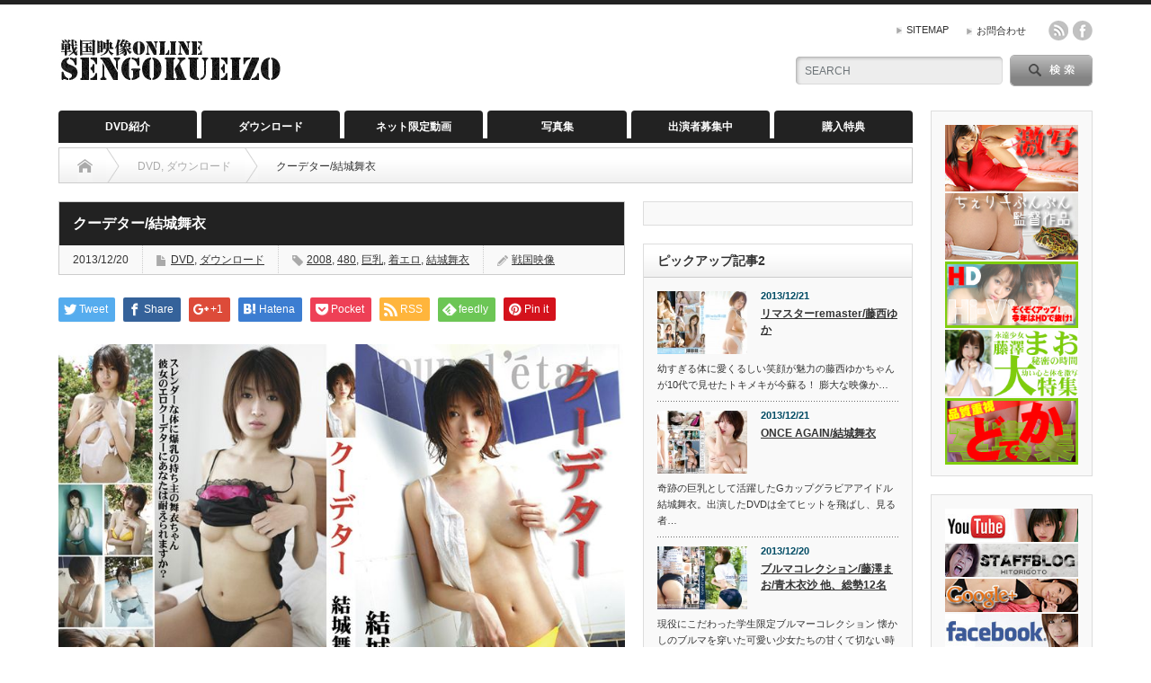

--- FILE ---
content_type: text/html; charset=UTF-8
request_url: https://sengokueizo.com/dvd/vdbr-0001.html
body_size: 15186
content:
<!DOCTYPE html PUBLIC "-//W3C//DTD XHTML 1.1//EN" "http://www.w3.org/TR/xhtml11/DTD/xhtml11.dtd">
<!--[if lt IE 9]><html xmlns="http://www.w3.org/1999/xhtml" class="ie"><![endif]-->
<!--[if (gt IE 9)|!(IE)]><!--><html xmlns="http://www.w3.org/1999/xhtml"><!--<![endif]-->
<head profile="http://gmpg.org/xfn/11">
<meta http-equiv="Content-Type" content="text/html; charset=UTF-8" />
<meta http-equiv="X-UA-Compatible" content="IE=edge,chrome=1" />
<meta name="viewport" content="width=device-width" />
<title>クーデター/結城舞衣 | 戦国映像</title>
<meta name="description" content="スレンダーな身体と反則的な美巨乳を持つ結城舞衣ちゃんのイメージ。南国の海でバストを揺らし弾ける姿や、ジメジメとした部屋でねっとり責められる姿などを収録。さまざまなシチュエーションから垣間見える彼女の新たな魅力をご覧あれ。" />

<link rel="alternate" type="application/rss+xml" title="戦国映像 RSS Feed" href="https://sengokueizo.com/feed" />
<link rel="alternate" type="application/atom+xml" title="戦国映像 Atom Feed" href="https://sengokueizo.com/feed/atom" /> 
<link rel="pingback" href="https://sengokueizo.com/xmlrpc.php" />

 
<meta name='robots' content='max-image-preview:large' />
	<style>img:is([sizes="auto" i], [sizes^="auto," i]) { contain-intrinsic-size: 3000px 1500px }</style>
	<link rel='dns-prefetch' href='//vjs.zencdn.net' />
<link rel="alternate" type="application/rss+xml" title="戦国映像 &raquo; クーデター/結城舞衣 のコメントのフィード" href="https://sengokueizo.com/dvd/vdbr-0001.html/feed" />
<script type="text/javascript">
/* <![CDATA[ */
window._wpemojiSettings = {"baseUrl":"https:\/\/s.w.org\/images\/core\/emoji\/16.0.1\/72x72\/","ext":".png","svgUrl":"https:\/\/s.w.org\/images\/core\/emoji\/16.0.1\/svg\/","svgExt":".svg","source":{"concatemoji":"https:\/\/sengokueizo.com\/wp-includes\/js\/wp-emoji-release.min.js?ver=6.8.3"}};
/*! This file is auto-generated */
!function(s,n){var o,i,e;function c(e){try{var t={supportTests:e,timestamp:(new Date).valueOf()};sessionStorage.setItem(o,JSON.stringify(t))}catch(e){}}function p(e,t,n){e.clearRect(0,0,e.canvas.width,e.canvas.height),e.fillText(t,0,0);var t=new Uint32Array(e.getImageData(0,0,e.canvas.width,e.canvas.height).data),a=(e.clearRect(0,0,e.canvas.width,e.canvas.height),e.fillText(n,0,0),new Uint32Array(e.getImageData(0,0,e.canvas.width,e.canvas.height).data));return t.every(function(e,t){return e===a[t]})}function u(e,t){e.clearRect(0,0,e.canvas.width,e.canvas.height),e.fillText(t,0,0);for(var n=e.getImageData(16,16,1,1),a=0;a<n.data.length;a++)if(0!==n.data[a])return!1;return!0}function f(e,t,n,a){switch(t){case"flag":return n(e,"\ud83c\udff3\ufe0f\u200d\u26a7\ufe0f","\ud83c\udff3\ufe0f\u200b\u26a7\ufe0f")?!1:!n(e,"\ud83c\udde8\ud83c\uddf6","\ud83c\udde8\u200b\ud83c\uddf6")&&!n(e,"\ud83c\udff4\udb40\udc67\udb40\udc62\udb40\udc65\udb40\udc6e\udb40\udc67\udb40\udc7f","\ud83c\udff4\u200b\udb40\udc67\u200b\udb40\udc62\u200b\udb40\udc65\u200b\udb40\udc6e\u200b\udb40\udc67\u200b\udb40\udc7f");case"emoji":return!a(e,"\ud83e\udedf")}return!1}function g(e,t,n,a){var r="undefined"!=typeof WorkerGlobalScope&&self instanceof WorkerGlobalScope?new OffscreenCanvas(300,150):s.createElement("canvas"),o=r.getContext("2d",{willReadFrequently:!0}),i=(o.textBaseline="top",o.font="600 32px Arial",{});return e.forEach(function(e){i[e]=t(o,e,n,a)}),i}function t(e){var t=s.createElement("script");t.src=e,t.defer=!0,s.head.appendChild(t)}"undefined"!=typeof Promise&&(o="wpEmojiSettingsSupports",i=["flag","emoji"],n.supports={everything:!0,everythingExceptFlag:!0},e=new Promise(function(e){s.addEventListener("DOMContentLoaded",e,{once:!0})}),new Promise(function(t){var n=function(){try{var e=JSON.parse(sessionStorage.getItem(o));if("object"==typeof e&&"number"==typeof e.timestamp&&(new Date).valueOf()<e.timestamp+604800&&"object"==typeof e.supportTests)return e.supportTests}catch(e){}return null}();if(!n){if("undefined"!=typeof Worker&&"undefined"!=typeof OffscreenCanvas&&"undefined"!=typeof URL&&URL.createObjectURL&&"undefined"!=typeof Blob)try{var e="postMessage("+g.toString()+"("+[JSON.stringify(i),f.toString(),p.toString(),u.toString()].join(",")+"));",a=new Blob([e],{type:"text/javascript"}),r=new Worker(URL.createObjectURL(a),{name:"wpTestEmojiSupports"});return void(r.onmessage=function(e){c(n=e.data),r.terminate(),t(n)})}catch(e){}c(n=g(i,f,p,u))}t(n)}).then(function(e){for(var t in e)n.supports[t]=e[t],n.supports.everything=n.supports.everything&&n.supports[t],"flag"!==t&&(n.supports.everythingExceptFlag=n.supports.everythingExceptFlag&&n.supports[t]);n.supports.everythingExceptFlag=n.supports.everythingExceptFlag&&!n.supports.flag,n.DOMReady=!1,n.readyCallback=function(){n.DOMReady=!0}}).then(function(){return e}).then(function(){var e;n.supports.everything||(n.readyCallback(),(e=n.source||{}).concatemoji?t(e.concatemoji):e.wpemoji&&e.twemoji&&(t(e.twemoji),t(e.wpemoji)))}))}((window,document),window._wpemojiSettings);
/* ]]> */
</script>
<style id='wp-emoji-styles-inline-css' type='text/css'>

	img.wp-smiley, img.emoji {
		display: inline !important;
		border: none !important;
		box-shadow: none !important;
		height: 1em !important;
		width: 1em !important;
		margin: 0 0.07em !important;
		vertical-align: -0.1em !important;
		background: none !important;
		padding: 0 !important;
	}
</style>
<link rel='stylesheet' id='wp-block-library-css' href='https://sengokueizo.com/wp-includes/css/dist/block-library/style.min.css?ver=6.8.3' type='text/css' media='all' />
<style id='classic-theme-styles-inline-css' type='text/css'>
/*! This file is auto-generated */
.wp-block-button__link{color:#fff;background-color:#32373c;border-radius:9999px;box-shadow:none;text-decoration:none;padding:calc(.667em + 2px) calc(1.333em + 2px);font-size:1.125em}.wp-block-file__button{background:#32373c;color:#fff;text-decoration:none}
</style>
<style id='global-styles-inline-css' type='text/css'>
:root{--wp--preset--aspect-ratio--square: 1;--wp--preset--aspect-ratio--4-3: 4/3;--wp--preset--aspect-ratio--3-4: 3/4;--wp--preset--aspect-ratio--3-2: 3/2;--wp--preset--aspect-ratio--2-3: 2/3;--wp--preset--aspect-ratio--16-9: 16/9;--wp--preset--aspect-ratio--9-16: 9/16;--wp--preset--color--black: #000000;--wp--preset--color--cyan-bluish-gray: #abb8c3;--wp--preset--color--white: #ffffff;--wp--preset--color--pale-pink: #f78da7;--wp--preset--color--vivid-red: #cf2e2e;--wp--preset--color--luminous-vivid-orange: #ff6900;--wp--preset--color--luminous-vivid-amber: #fcb900;--wp--preset--color--light-green-cyan: #7bdcb5;--wp--preset--color--vivid-green-cyan: #00d084;--wp--preset--color--pale-cyan-blue: #8ed1fc;--wp--preset--color--vivid-cyan-blue: #0693e3;--wp--preset--color--vivid-purple: #9b51e0;--wp--preset--gradient--vivid-cyan-blue-to-vivid-purple: linear-gradient(135deg,rgba(6,147,227,1) 0%,rgb(155,81,224) 100%);--wp--preset--gradient--light-green-cyan-to-vivid-green-cyan: linear-gradient(135deg,rgb(122,220,180) 0%,rgb(0,208,130) 100%);--wp--preset--gradient--luminous-vivid-amber-to-luminous-vivid-orange: linear-gradient(135deg,rgba(252,185,0,1) 0%,rgba(255,105,0,1) 100%);--wp--preset--gradient--luminous-vivid-orange-to-vivid-red: linear-gradient(135deg,rgba(255,105,0,1) 0%,rgb(207,46,46) 100%);--wp--preset--gradient--very-light-gray-to-cyan-bluish-gray: linear-gradient(135deg,rgb(238,238,238) 0%,rgb(169,184,195) 100%);--wp--preset--gradient--cool-to-warm-spectrum: linear-gradient(135deg,rgb(74,234,220) 0%,rgb(151,120,209) 20%,rgb(207,42,186) 40%,rgb(238,44,130) 60%,rgb(251,105,98) 80%,rgb(254,248,76) 100%);--wp--preset--gradient--blush-light-purple: linear-gradient(135deg,rgb(255,206,236) 0%,rgb(152,150,240) 100%);--wp--preset--gradient--blush-bordeaux: linear-gradient(135deg,rgb(254,205,165) 0%,rgb(254,45,45) 50%,rgb(107,0,62) 100%);--wp--preset--gradient--luminous-dusk: linear-gradient(135deg,rgb(255,203,112) 0%,rgb(199,81,192) 50%,rgb(65,88,208) 100%);--wp--preset--gradient--pale-ocean: linear-gradient(135deg,rgb(255,245,203) 0%,rgb(182,227,212) 50%,rgb(51,167,181) 100%);--wp--preset--gradient--electric-grass: linear-gradient(135deg,rgb(202,248,128) 0%,rgb(113,206,126) 100%);--wp--preset--gradient--midnight: linear-gradient(135deg,rgb(2,3,129) 0%,rgb(40,116,252) 100%);--wp--preset--font-size--small: 13px;--wp--preset--font-size--medium: 20px;--wp--preset--font-size--large: 36px;--wp--preset--font-size--x-large: 42px;--wp--preset--spacing--20: 0.44rem;--wp--preset--spacing--30: 0.67rem;--wp--preset--spacing--40: 1rem;--wp--preset--spacing--50: 1.5rem;--wp--preset--spacing--60: 2.25rem;--wp--preset--spacing--70: 3.38rem;--wp--preset--spacing--80: 5.06rem;--wp--preset--shadow--natural: 6px 6px 9px rgba(0, 0, 0, 0.2);--wp--preset--shadow--deep: 12px 12px 50px rgba(0, 0, 0, 0.4);--wp--preset--shadow--sharp: 6px 6px 0px rgba(0, 0, 0, 0.2);--wp--preset--shadow--outlined: 6px 6px 0px -3px rgba(255, 255, 255, 1), 6px 6px rgba(0, 0, 0, 1);--wp--preset--shadow--crisp: 6px 6px 0px rgba(0, 0, 0, 1);}:where(.is-layout-flex){gap: 0.5em;}:where(.is-layout-grid){gap: 0.5em;}body .is-layout-flex{display: flex;}.is-layout-flex{flex-wrap: wrap;align-items: center;}.is-layout-flex > :is(*, div){margin: 0;}body .is-layout-grid{display: grid;}.is-layout-grid > :is(*, div){margin: 0;}:where(.wp-block-columns.is-layout-flex){gap: 2em;}:where(.wp-block-columns.is-layout-grid){gap: 2em;}:where(.wp-block-post-template.is-layout-flex){gap: 1.25em;}:where(.wp-block-post-template.is-layout-grid){gap: 1.25em;}.has-black-color{color: var(--wp--preset--color--black) !important;}.has-cyan-bluish-gray-color{color: var(--wp--preset--color--cyan-bluish-gray) !important;}.has-white-color{color: var(--wp--preset--color--white) !important;}.has-pale-pink-color{color: var(--wp--preset--color--pale-pink) !important;}.has-vivid-red-color{color: var(--wp--preset--color--vivid-red) !important;}.has-luminous-vivid-orange-color{color: var(--wp--preset--color--luminous-vivid-orange) !important;}.has-luminous-vivid-amber-color{color: var(--wp--preset--color--luminous-vivid-amber) !important;}.has-light-green-cyan-color{color: var(--wp--preset--color--light-green-cyan) !important;}.has-vivid-green-cyan-color{color: var(--wp--preset--color--vivid-green-cyan) !important;}.has-pale-cyan-blue-color{color: var(--wp--preset--color--pale-cyan-blue) !important;}.has-vivid-cyan-blue-color{color: var(--wp--preset--color--vivid-cyan-blue) !important;}.has-vivid-purple-color{color: var(--wp--preset--color--vivid-purple) !important;}.has-black-background-color{background-color: var(--wp--preset--color--black) !important;}.has-cyan-bluish-gray-background-color{background-color: var(--wp--preset--color--cyan-bluish-gray) !important;}.has-white-background-color{background-color: var(--wp--preset--color--white) !important;}.has-pale-pink-background-color{background-color: var(--wp--preset--color--pale-pink) !important;}.has-vivid-red-background-color{background-color: var(--wp--preset--color--vivid-red) !important;}.has-luminous-vivid-orange-background-color{background-color: var(--wp--preset--color--luminous-vivid-orange) !important;}.has-luminous-vivid-amber-background-color{background-color: var(--wp--preset--color--luminous-vivid-amber) !important;}.has-light-green-cyan-background-color{background-color: var(--wp--preset--color--light-green-cyan) !important;}.has-vivid-green-cyan-background-color{background-color: var(--wp--preset--color--vivid-green-cyan) !important;}.has-pale-cyan-blue-background-color{background-color: var(--wp--preset--color--pale-cyan-blue) !important;}.has-vivid-cyan-blue-background-color{background-color: var(--wp--preset--color--vivid-cyan-blue) !important;}.has-vivid-purple-background-color{background-color: var(--wp--preset--color--vivid-purple) !important;}.has-black-border-color{border-color: var(--wp--preset--color--black) !important;}.has-cyan-bluish-gray-border-color{border-color: var(--wp--preset--color--cyan-bluish-gray) !important;}.has-white-border-color{border-color: var(--wp--preset--color--white) !important;}.has-pale-pink-border-color{border-color: var(--wp--preset--color--pale-pink) !important;}.has-vivid-red-border-color{border-color: var(--wp--preset--color--vivid-red) !important;}.has-luminous-vivid-orange-border-color{border-color: var(--wp--preset--color--luminous-vivid-orange) !important;}.has-luminous-vivid-amber-border-color{border-color: var(--wp--preset--color--luminous-vivid-amber) !important;}.has-light-green-cyan-border-color{border-color: var(--wp--preset--color--light-green-cyan) !important;}.has-vivid-green-cyan-border-color{border-color: var(--wp--preset--color--vivid-green-cyan) !important;}.has-pale-cyan-blue-border-color{border-color: var(--wp--preset--color--pale-cyan-blue) !important;}.has-vivid-cyan-blue-border-color{border-color: var(--wp--preset--color--vivid-cyan-blue) !important;}.has-vivid-purple-border-color{border-color: var(--wp--preset--color--vivid-purple) !important;}.has-vivid-cyan-blue-to-vivid-purple-gradient-background{background: var(--wp--preset--gradient--vivid-cyan-blue-to-vivid-purple) !important;}.has-light-green-cyan-to-vivid-green-cyan-gradient-background{background: var(--wp--preset--gradient--light-green-cyan-to-vivid-green-cyan) !important;}.has-luminous-vivid-amber-to-luminous-vivid-orange-gradient-background{background: var(--wp--preset--gradient--luminous-vivid-amber-to-luminous-vivid-orange) !important;}.has-luminous-vivid-orange-to-vivid-red-gradient-background{background: var(--wp--preset--gradient--luminous-vivid-orange-to-vivid-red) !important;}.has-very-light-gray-to-cyan-bluish-gray-gradient-background{background: var(--wp--preset--gradient--very-light-gray-to-cyan-bluish-gray) !important;}.has-cool-to-warm-spectrum-gradient-background{background: var(--wp--preset--gradient--cool-to-warm-spectrum) !important;}.has-blush-light-purple-gradient-background{background: var(--wp--preset--gradient--blush-light-purple) !important;}.has-blush-bordeaux-gradient-background{background: var(--wp--preset--gradient--blush-bordeaux) !important;}.has-luminous-dusk-gradient-background{background: var(--wp--preset--gradient--luminous-dusk) !important;}.has-pale-ocean-gradient-background{background: var(--wp--preset--gradient--pale-ocean) !important;}.has-electric-grass-gradient-background{background: var(--wp--preset--gradient--electric-grass) !important;}.has-midnight-gradient-background{background: var(--wp--preset--gradient--midnight) !important;}.has-small-font-size{font-size: var(--wp--preset--font-size--small) !important;}.has-medium-font-size{font-size: var(--wp--preset--font-size--medium) !important;}.has-large-font-size{font-size: var(--wp--preset--font-size--large) !important;}.has-x-large-font-size{font-size: var(--wp--preset--font-size--x-large) !important;}
:where(.wp-block-post-template.is-layout-flex){gap: 1.25em;}:where(.wp-block-post-template.is-layout-grid){gap: 1.25em;}
:where(.wp-block-columns.is-layout-flex){gap: 2em;}:where(.wp-block-columns.is-layout-grid){gap: 2em;}
:root :where(.wp-block-pullquote){font-size: 1.5em;line-height: 1.6;}
</style>
<link rel='stylesheet' id='contact-form-7-css' href='https://sengokueizo.com/wp-content/plugins/contact-form-7/includes/css/styles.css?ver=6.1.3' type='text/css' media='all' />
<link rel='stylesheet' id='videojs-plugin-css' href='https://sengokueizo.com/wp-content/plugins/videojs-html5-video-player-for-wordpress/plugin-styles.css?ver=6.8.3' type='text/css' media='all' />
<link rel='stylesheet' id='videojs-css' href='//vjs.zencdn.net/4.5/video-js.css?ver=6.8.3' type='text/css' media='all' />
<link rel='stylesheet' id='tablepress-default-css' href='https://sengokueizo.com/wp-content/plugins/tablepress/css/build/default.css?ver=3.2.5' type='text/css' media='all' />
<script type="text/javascript" src="https://sengokueizo.com/wp-includes/js/jquery/jquery.min.js?ver=3.7.1" id="jquery-core-js"></script>
<script type="text/javascript" src="https://sengokueizo.com/wp-includes/js/jquery/jquery-migrate.min.js?ver=3.4.1" id="jquery-migrate-js"></script>
<link rel="https://api.w.org/" href="https://sengokueizo.com/wp-json/" /><link rel="alternate" title="JSON" type="application/json" href="https://sengokueizo.com/wp-json/wp/v2/posts/154" /><link rel="canonical" href="https://sengokueizo.com/dvd/vdbr-0001.html" />
<link rel='shortlink' href='https://sengokueizo.com/?p=154' />
<link rel="alternate" title="oEmbed (JSON)" type="application/json+oembed" href="https://sengokueizo.com/wp-json/oembed/1.0/embed?url=https%3A%2F%2Fsengokueizo.com%2Fdvd%2Fvdbr-0001.html" />
<link rel="alternate" title="oEmbed (XML)" type="text/xml+oembed" href="https://sengokueizo.com/wp-json/oembed/1.0/embed?url=https%3A%2F%2Fsengokueizo.com%2Fdvd%2Fvdbr-0001.html&#038;format=xml" />
<script type="text/javascript" src="https://sengokueizo.com/wp-content/plugins/flv-embed/swfobject.js"></script>

		<script type="text/javascript"> document.createElement("video");document.createElement("audio");document.createElement("track"); </script>
		<meta name="robots" content="index, follow" />
<link rel="apple-touch-icon" sizes="57x57" href="/wp-content/uploads/fbrfg/apple-touch-icon-57x57.png">
<link rel="apple-touch-icon" sizes="60x60" href="/wp-content/uploads/fbrfg/apple-touch-icon-60x60.png">
<link rel="icon" type="image/png" href="/wp-content/uploads/fbrfg/favicon-32x32.png" sizes="32x32">
<link rel="icon" type="image/png" href="/wp-content/uploads/fbrfg/favicon-16x16.png" sizes="16x16">
<link rel="manifest" href="/wp-content/uploads/fbrfg/manifest.json">
<link rel="shortcut icon" href="/wp-content/uploads/fbrfg/favicon.ico">
<meta name="msapplication-TileColor" content="#da532c">
<meta name="msapplication-config" content="/wp-content/uploads/fbrfg/browserconfig.xml">
<meta name="theme-color" content="#ffffff"><style type="text/css"></style><style type="text/css">.broken_link, a.broken_link {
	text-decoration: line-through;
}</style>
<link rel="stylesheet" href="https://sengokueizo.com/wp-content/themes/opinion_tcd018/style.css?ver=4.9.11" type="text/css" />
<link rel="stylesheet" href="https://sengokueizo.com/wp-content/themes/opinion_tcd018/comment-style.css?ver=4.9.11" type="text/css" />

<link rel="stylesheet" media="screen and (min-width:769px)" href="https://sengokueizo.com/wp-content/themes/opinion_tcd018/style_pc.css?ver=4.9.11" type="text/css" />
<link rel="stylesheet" media="screen and (max-width:768px)" href="https://sengokueizo.com/wp-content/themes/opinion_tcd018/style_sp.css?ver=4.9.11" type="text/css" />
<link rel="stylesheet" media="screen and (max-width:768px)" href="https://sengokueizo.com/wp-content/themes/opinion_tcd018/footer-bar/footer-bar.css?ver=?ver=4.9.11">

<link rel="stylesheet" href="https://sengokueizo.com/wp-content/themes/opinion_tcd018/japanese.css?ver=4.9.11" type="text/css" />

<script type="text/javascript" src="https://sengokueizo.com/wp-content/themes/opinion_tcd018/js/jscript.js?ver=4.9.11"></script>
<script type="text/javascript" src="https://sengokueizo.com/wp-content/themes/opinion_tcd018/js/scroll.js?ver=4.9.11"></script>
<script type="text/javascript" src="https://sengokueizo.com/wp-content/themes/opinion_tcd018/js/comment.js?ver=4.9.11"></script>
<script type="text/javascript" src="https://sengokueizo.com/wp-content/themes/opinion_tcd018/js/rollover.js?ver=4.9.11"></script>
<!--[if lt IE 9]>
<link id="stylesheet" rel="stylesheet" href="https://sengokueizo.com/wp-content/themes/opinion_tcd018/style_pc.css?ver=4.9.11" type="text/css" />
<script type="text/javascript" src="https://sengokueizo.com/wp-content/themes/opinion_tcd018/js/ie.js?ver=4.9.11"></script>
<link rel="stylesheet" href="https://sengokueizo.com/wp-content/themes/opinion_tcd018/ie.css" type="text/css" />
<![endif]-->

<!--[if IE 7]>
<link rel="stylesheet" href="https://sengokueizo.com/wp-content/themes/opinion_tcd018/ie7.css" type="text/css" />
<![endif]-->


<style type="text/css">

body { font-size:14px; }

a:hover, #index_featured_post .post2 h4.title a:hover, #index_featured_post a, #logo a:hover, #footer_logo_text a:hover
 { color:#222222; }

.pc #global_menu li a, .archive_headline, .page_navi a:hover:hover, #single_title h2, #submit_comment:hover, #author_link:hover, #previous_next_post a:hover, #news_title h2,
 .profile_author_link:hover, #return_top, .author_social_link li.author_link a
 { background-color:#222222; }

#comment_textarea textarea:focus, #guest_info input:focus
 { border-color:#222222; }

#index_featured_post .post2 h4.title a:hover, #index_featured_post a:hover
 { color:#444444; }

.pc #global_menu li a:hover, #return_top:hover, .author_social_link li.author_link a:hover
 { background-color:#444444; }




</style>

</head>
<body data-rsssl=1 class="wp-singular post-template-default single single-post postid-154 single-format-standard wp-theme-opinion_tcd018 category-4 category-7">

 <div id="header_wrap">

  <div id="header" class="clearfix">

  <!-- logo -->
   <div id='logo_image'>
<h1 id="logo" style="top:37px; left:0px;"><a href=" https://sengokueizo.com/" title="戦国映像" data-label="戦国映像"><img src="https://sengokueizo.com/wp-content/uploads/tcd-w/logo.jpg?1762520299" alt="戦国映像" title="戦国映像" /></a></h1>
</div>


   <!-- header meu -->
   <div id="header_menu_area">

    <div id="header_menu">
     <ul id="menu-head" class="menu"><li id="menu-item-2994" class="menu-item menu-item-type-post_type menu-item-object-page menu-item-2994"><a href="https://sengokueizo.com/sitemap">SITEMAP</a></li>
<li id="menu-item-2995" class="menu-item menu-item-type-post_type menu-item-object-page menu-item-2995"><a href="https://sengokueizo.com/toiawase">お問合わせ</a></li>
</ul>    </div>

        <!-- social button -->
        <ul class="social_link clearfix" id="header_social_link">
          <li class="rss"><a class="target_blank" href="https://sengokueizo.com/feed">rss</a></li>
                    <li class="facebook"><a class="target_blank" href="https://www.facebook.com/pages/%E6%88%A6%E5%9B%BD%E6%98%A0%E5%83%8F/511629015622057">facebook</a></li>
         </ul>
        
   </div><!-- END #header_menu_area -->

   <!-- search area -->
   <div class="search_area">
        <form method="get" id="searchform" action="https://sengokueizo.com/">
     <div id="search_button"><input type="submit" value="SEARCH" /></div>
     <div id="search_input"><input type="text" value="SEARCH" name="s" onfocus="if (this.value == 'SEARCH') this.value = '';" onblur="if (this.value == '') this.value = 'SEARCH';" /></div>
    </form>
       </div>

   <!-- banner -->
         
   <a href="#" class="menu_button"></a>

  </div><!-- END #header -->

 </div><!-- END #header_wrap -->

 <!-- global menu -->
  <div id="global_menu" class="clearfix">
  <ul id="menu-top" class="menu"><li id="menu-item-482" class="menu-item menu-item-type-taxonomy menu-item-object-category current-post-ancestor current-menu-parent current-post-parent menu-item-482 menu-category-4"><a href="https://sengokueizo.com/category/dvd">DVD紹介</a></li>
<li id="menu-item-485" class="menu-item menu-item-type-taxonomy menu-item-object-category current-post-ancestor current-menu-parent current-post-parent menu-item-485 menu-category-7"><a href="https://sengokueizo.com/category/downroad">ダウンロード</a></li>
<li id="menu-item-480" class="menu-item menu-item-type-taxonomy menu-item-object-category menu-item-480 menu-category-8"><a href="https://sengokueizo.com/category/video">ネット限定動画</a></li>
<li id="menu-item-481" class="menu-item menu-item-type-taxonomy menu-item-object-category menu-item-481 menu-category-10"><a href="https://sengokueizo.com/category/photo">写真集</a></li>
<li id="menu-item-2104" class="menu-item menu-item-type-post_type menu-item-object-page menu-item-2104"><a href="https://sengokueizo.com/syutuen">出演者募集中</a></li>
<li id="menu-item-2106" class="menu-item menu-item-type-post_type menu-item-object-page menu-item-2106"><a href="https://sengokueizo.com/kounyuutokuten">購入特典</a></li>
</ul> </div>
 
 <!-- smartphone banner -->
 
 <div id="contents" class="clearfix">

<div id="main_col">

 <ul id="bread_crumb" class="clearfix" itemscope itemtype="http://schema.org/BreadcrumbList">
 <li itemprop="itemListElement" itemscope itemtype="http://schema.org/ListItem" class="home"><a itemprop="item" href="https://sengokueizo.com/"><span itemprop="name">Home</span></a><meta itemprop="position" content="1" /></li>

  <li itemprop="itemListElement" itemscope itemtype="http://schema.org/ListItem">
    <a itemprop="item" href="https://sengokueizo.com/category/dvd"><span itemprop="name">DVD</span>,</a>
     <a itemprop="item" href="https://sengokueizo.com/category/downroad"><span itemprop="name">ダウンロード</span></a>
    <meta itemprop="position" content="2" /></li>
  <li itemprop="itemListElement" itemscope itemtype="http://schema.org/ListItem" class="last"><span itemprop="name">クーデター/結城舞衣</span><meta itemprop="position" content="3" /></li>

</ul>

 <div id="left_col">

  
  <div id="single_title">
   <h2>クーデター/結城舞衣</h2>
   <ul id="single_meta" class="clearfix">
    <li class="date">2013/12/20</li>    <li class="post_category"><a href="https://sengokueizo.com/category/dvd" rel="category tag">DVD</a>, <a href="https://sengokueizo.com/category/downroad" rel="category tag">ダウンロード</a></li>    <li class="post_tag"><a href="https://sengokueizo.com/tag/2008" rel="tag">2008</a>, <a href="https://sengokueizo.com/tag/480" rel="tag">480</a>, <a href="https://sengokueizo.com/tag/bigtits" rel="tag">巨乳</a>, <a href="https://sengokueizo.com/tag/chakuero" rel="tag">着エロ</a>, <a href="https://sengokueizo.com/tag/yukimai" rel="tag">結城舞衣</a></li>        <li class="post_author"><a href="https://sengokueizo.com/author/madao" title="投稿者：戦国映像" class="url fn" rel="author">戦国映像</a></li>   </ul>
  </div>

      <div style="clear:both; margin:40px 0 -20px;">
   
<!--Type1-->

<div id="share_top1">

 

<div class="sns">
<ul class="type1 clearfix">
<!--Twitterボタン-->
<li class="twitter">
<a href="http://twitter.com/share?text=%E3%82%AF%E3%83%BC%E3%83%87%E3%82%BF%E3%83%BC%2F%E7%B5%90%E5%9F%8E%E8%88%9E%E8%A1%A3&url=https%3A%2F%2Fsengokueizo.com%2Fdvd%2Fvdbr-0001.html&via=&tw_p=tweetbutton&related=" onclick="javascript:window.open(this.href, '', 'menubar=no,toolbar=no,resizable=yes,scrollbars=yes,height=400,width=600');return false;"><i class="icon-twitter"></i><span class="ttl">Tweet</span><span class="share-count"></span></a></li>

<!--Facebookボタン-->
<li class="facebook">
<a href="//www.facebook.com/sharer/sharer.php?u=https://sengokueizo.com/dvd/vdbr-0001.html&amp;t=%E3%82%AF%E3%83%BC%E3%83%87%E3%82%BF%E3%83%BC%2F%E7%B5%90%E5%9F%8E%E8%88%9E%E8%A1%A3" class="facebook-btn-icon-link" target="blank" rel="nofollow"><i class="icon-facebook"></i><span class="ttl">Share</span><span class="share-count"></span></a></li>

<!--Google+ボタン-->
<li class="googleplus">
<a href="https://plus.google.com/share?url=https%3A%2F%2Fsengokueizo.com%2Fdvd%2Fvdbr-0001.html" onclick="javascript:window.open(this.href, '', 'menubar=no,toolbar=no,resizable=yes,scrollbars=yes,height=600,width=500');return false;"><i class="icon-google-plus"></i><span class="ttl">+1</span><span class="share-count"></span></a></li>

<!--Hatebuボタン-->
<li class="hatebu">
<a href="http://b.hatena.ne.jp/add?mode=confirm&url=https%3A%2F%2Fsengokueizo.com%2Fdvd%2Fvdbr-0001.html" onclick="javascript:window.open(this.href, '', 'menubar=no,toolbar=no,resizable=yes,scrollbars=yes,height=400,width=510');return false;" ><i class="icon-hatebu"></i><span class="ttl">Hatena</span><span class="share-count"></span></a></li>

<!--Pocketボタン-->
<li class="pocket">
<a href="http://getpocket.com/edit?url=https%3A%2F%2Fsengokueizo.com%2Fdvd%2Fvdbr-0001.html&title=%E3%82%AF%E3%83%BC%E3%83%87%E3%82%BF%E3%83%BC%2F%E7%B5%90%E5%9F%8E%E8%88%9E%E8%A1%A3" target="blank"><i class="icon-pocket"></i><span class="ttl">Pocket</span><span class="share-count"></span></a></li>

<!--RSSボタン-->
<li class="rss">
<a href="https://sengokueizo.com/feed" target="blank"><i class="icon-rss"></i><span class="ttl">RSS</span></a></li>

<!--Feedlyボタン-->
<li class="feedly">
<a href="http://feedly.com/index.html#subscription%2Ffeed%2Fhttps://sengokueizo.com/feed" target="blank"><i class="icon-feedly"></i><span class="ttl">feedly</span><span class="share-count"></span></a></li>

<!--Pinterestボタン-->
<li class="pinterest">
<a rel="nofollow" target="_blank" href="https://www.pinterest.com/pin/create/button/?url=https%3A%2F%2Fsengokueizo.com%2Fdvd%2Fvdbr-0001.html&media=https://sengokueizo.com/wp-content/uploads/vdbr-0001_7701.jpg&description=%E3%82%AF%E3%83%BC%E3%83%87%E3%82%BF%E3%83%BC%2F%E7%B5%90%E5%9F%8E%E8%88%9E%E8%A1%A3"><i class="icon-pinterest"></i><span class="ttl">Pin&nbsp;it</span></a></li>

</ul>
</div>

</div>


<!--Type2-->

<!--Type3-->

<!--Type4-->

<!--Type5-->
   </div>
   
  <div class="post clearfix">

         
   <div class="post_image"><img src="https://sengokueizo.com/wp-content/plugins/lazy-load/images/1x1.trans.gif" data-lazy-src="https://sengokueizo.com/wp-content/uploads/vdbr-0001_7701.jpg" width="770" height="516" class="attachment-large size-large wp-post-image" alt="クーデター/結城舞衣" decoding="async" fetchpriority="high" srcset="https://sengokueizo.com/wp-content/uploads/vdbr-0001_7701.jpg 770w, https://sengokueizo.com/wp-content/uploads/vdbr-0001_7701-300x201.jpg 300w" sizes="(max-width: 770px) 100vw, 770px"><noscript><img width="770" height="516" src="https://sengokueizo.com/wp-content/uploads/vdbr-0001_7701.jpg" class="attachment-large size-large wp-post-image" alt="クーデター/結城舞衣" decoding="async" fetchpriority="high" srcset="https://sengokueizo.com/wp-content/uploads/vdbr-0001_7701.jpg 770w, https://sengokueizo.com/wp-content/uploads/vdbr-0001_7701-300x201.jpg 300w" sizes="(max-width: 770px) 100vw, 770px" /></noscript></div>
   
   <p>スレンダーな身体と反則的な美巨乳を持つ結城舞衣ちゃんのイメージ。南国の海でバストを揺らし弾ける姿や、ジメジメとした部屋でねっとり責められる姿などを収録。さまざまなシチュエーションから垣間見える彼女の新たな魅力をご覧あれ。</p>
<p>名前：結城舞衣 ユウキマイ<br />
出身地： 東京都<br />
血液型：B型<br />
生年月日：04/18<br />
身長：166cm<br />
バスト：90cm<br />
ウエスト：56cm<br />
ヒップ：84cm<br />
靴のサイズ：24cm<br />
趣味・特技：カラオケ、演劇、映画鑑賞お菓子作り</p>
<p>収録時間　83分<br />
縦横比　4:3<br />
品番　VDBR-0001<br />
JAN　4571237540400</p>
<p>すぐ見れて安心のサイト 戦国映像オンライン<br />

<table id="tablepress-36" class="tablepress tablepress-id-36">
<thead>
<tr class="row-1">
	<th class="column-1">商品</th><th class="column-2">【SD】1Mストリーミング</th><th class="column-3">【SD】2Mダウンロード</th><th class="column-4">【SD】3Mダウンロード</th><th class="column-5">【SD】MAC、スマートフォン</th>
</tr>
</thead>
<tbody class="row-striping row-hover">
<tr class="row-2">
	<td class="column-1">サイズ</td><td class="column-2">640×480</td><td class="column-3">640×480通常画質</td><td class="column-4">640×480高画質</td><td class="column-5">640×480</td>
</tr>
<tr class="row-3">
	<td class="column-1">ビットレート</td><td class="column-2">1Mbps</td><td class="column-3">2Mbps</td><td class="column-4">3Mbps</td><td class="column-5"></td>
</tr>
<tr class="row-4">
	<td class="column-1">再生環境</td><td class="column-2">WINDOWS</td><td class="column-3">WINDOWS</td><td class="column-4">WINDOWS</td><td class="column-5">MAC スマートフォン等</td>
</tr>
<tr class="row-5">
	<td class="column-1">価格</td><td class="column-2">480円</td><td class="column-3">980円</td><td class="column-4">1.280円</td><td class="column-5">販売未定</td>
</tr>
<tr class="row-6">
	<td class="column-1"></td><td class="column-2"><a href="http://xcream.net/store/cart/add?store=94&amp;sku=31974"><img src="https://sengokueizo.com/wp-content/plugins/lazy-load/images/1x1.trans.gif" data-lazy-src="https://sengokueizo.com/wp-content/uploads/icon_23_05.gif" decoding="async" alt width="130" height="22" class="alignnone size-full wp-image-856"><noscript><img decoding="async" src="https://sengokueizo.com/wp-content/uploads/icon_23_05.gif" alt="" width="130" height="22" class="alignnone size-full wp-image-856" /></noscript></a></td><td class="column-3"><a href="http://xcream.net/store/cart/add?store=94&amp;sku=19999"><img src="https://sengokueizo.com/wp-content/plugins/lazy-load/images/1x1.trans.gif" data-lazy-src="https://sengokueizo.com/wp-content/uploads/icon_23_02.gif" decoding="async" alt="カートに入れる" width="130" height="22" class="alignnone size-full wp-image-849"><noscript><img decoding="async" src="https://sengokueizo.com/wp-content/uploads/icon_23_02.gif" alt="カートに入れる" width="130" height="22" class="alignnone size-full wp-image-849" /></noscript></a></td><td class="column-4"><a href="http://xcream.net/store/cart/add?store=94&amp;sku=31973"><img src="https://sengokueizo.com/wp-content/plugins/lazy-load/images/1x1.trans.gif" data-lazy-src="https://sengokueizo.com/wp-content/uploads/icon_23_04.gif" loading="lazy" decoding="async" alt width="130" height="22" class="alignnone size-full wp-image-855"><noscript><img loading="lazy" decoding="async" src="https://sengokueizo.com/wp-content/uploads/icon_23_04.gif" alt="" width="130" height="22" class="alignnone size-full wp-image-855" /></noscript></a></td><td class="column-5"></td>
</tr>
</tbody>
</table>
</p>
<p><span style="font-size: x-small;">サンプルは低画質で提供しています(0.75Mbps)</span><br />

	<!-- Begin Video.js -->
	<video id="example_video_id_215054789" class="video-js vjs-default-skin" width="640" height="480" controls preload="none" data-setup='[]'>
		<source src="https://sengokueizo.com/special/vdbr-0001_sample.mp4" type='video/mp4' />
		
		
	</video>
	<!-- End Video.js -->
</p>

   
 
         <div id="single_banner2">
         <a href="http://xn--ccke4c1b0bc5v6354acfcr7wwwd8ysqp5i.net/" target="_blank"><img class="alignnone size-full wp-image-3451" src="https://sengokueizo.com/wp-content/uploads/sengokueizo.jpg" alt="有料アダルトサイト比較" width="800" height="218" /></a>       </div>
      
  </div><!-- END .post -->
   <!-- sns button bottom -->
      <div style="clear:both; margin:20px 0 30px;">
   
<!--Type1-->

<div id="share_top1">

 

<div class="sns">
<ul class="type1 clearfix">
<!--Twitterボタン-->
<li class="twitter">
<a href="http://twitter.com/share?text=%E3%82%AF%E3%83%BC%E3%83%87%E3%82%BF%E3%83%BC%2F%E7%B5%90%E5%9F%8E%E8%88%9E%E8%A1%A3&url=https%3A%2F%2Fsengokueizo.com%2Fdvd%2Fvdbr-0001.html&via=&tw_p=tweetbutton&related=" onclick="javascript:window.open(this.href, '', 'menubar=no,toolbar=no,resizable=yes,scrollbars=yes,height=400,width=600');return false;"><i class="icon-twitter"></i><span class="ttl">Tweet</span><span class="share-count"></span></a></li>

<!--Facebookボタン-->
<li class="facebook">
<a href="//www.facebook.com/sharer/sharer.php?u=https://sengokueizo.com/dvd/vdbr-0001.html&amp;t=%E3%82%AF%E3%83%BC%E3%83%87%E3%82%BF%E3%83%BC%2F%E7%B5%90%E5%9F%8E%E8%88%9E%E8%A1%A3" class="facebook-btn-icon-link" target="blank" rel="nofollow"><i class="icon-facebook"></i><span class="ttl">Share</span><span class="share-count"></span></a></li>

<!--Google+ボタン-->
<li class="googleplus">
<a href="https://plus.google.com/share?url=https%3A%2F%2Fsengokueizo.com%2Fdvd%2Fvdbr-0001.html" onclick="javascript:window.open(this.href, '', 'menubar=no,toolbar=no,resizable=yes,scrollbars=yes,height=600,width=500');return false;"><i class="icon-google-plus"></i><span class="ttl">+1</span><span class="share-count"></span></a></li>

<!--Hatebuボタン-->
<li class="hatebu">
<a href="http://b.hatena.ne.jp/add?mode=confirm&url=https%3A%2F%2Fsengokueizo.com%2Fdvd%2Fvdbr-0001.html" onclick="javascript:window.open(this.href, '', 'menubar=no,toolbar=no,resizable=yes,scrollbars=yes,height=400,width=510');return false;" ><i class="icon-hatebu"></i><span class="ttl">Hatena</span><span class="share-count"></span></a></li>

<!--Pocketボタン-->
<li class="pocket">
<a href="http://getpocket.com/edit?url=https%3A%2F%2Fsengokueizo.com%2Fdvd%2Fvdbr-0001.html&title=%E3%82%AF%E3%83%BC%E3%83%87%E3%82%BF%E3%83%BC%2F%E7%B5%90%E5%9F%8E%E8%88%9E%E8%A1%A3" target="blank"><i class="icon-pocket"></i><span class="ttl">Pocket</span><span class="share-count"></span></a></li>

<!--RSSボタン-->
<li class="rss">
<a href="https://sengokueizo.com/feed" target="blank"><i class="icon-rss"></i><span class="ttl">RSS</span></a></li>

<!--Feedlyボタン-->
<li class="feedly">
<a href="http://feedly.com/index.html#subscription%2Ffeed%2Fhttps://sengokueizo.com/feed" target="blank"><i class="icon-feedly"></i><span class="ttl">feedly</span><span class="share-count"></span></a></li>

<!--Pinterestボタン-->
<li class="pinterest">
<a rel="nofollow" target="_blank" href="https://www.pinterest.com/pin/create/button/?url=https%3A%2F%2Fsengokueizo.com%2Fdvd%2Fvdbr-0001.html&media=https://sengokueizo.com/wp-content/uploads/vdbr-0001_7701.jpg&description=%E3%82%AF%E3%83%BC%E3%83%87%E3%82%BF%E3%83%BC%2F%E7%B5%90%E5%9F%8E%E8%88%9E%E8%A1%A3"><i class="icon-pinterest"></i><span class="ttl">Pin&nbsp;it</span></a></li>

</ul>
</div>

</div>


<!--Type2-->

<!--Type3-->

<!--Type4-->

<!--Type5-->
   </div>
      <!-- /sns button bottom -->
  <!-- author info -->
  
  
    <div id="related_post">
   <h3 class="headline2">関連記事</h3>
   <ul class="clearfix">
        <li class="num1 clearfix">
     <a class="image" href="https://sengokueizo.com/dvd/vdbr-0003.html"><img src="https://sengokueizo.com/wp-content/plugins/lazy-load/images/1x1.trans.gif" data-lazy-src="https://sengokueizo.com/wp-content/uploads/vdbr-0003_7701-150x112.jpg" width="150" height="112" class="attachment-size3 size-size3 wp-post-image" alt="池袋東口ギリギリ学園　アイドル養成組/星野春香" decoding="async" loading="lazy" srcset="https://sengokueizo.com/wp-content/uploads/vdbr-0003_7701-150x112.jpg 150w, https://sengokueizo.com/wp-content/uploads/vdbr-0003_7701-280x210.jpg 280w" sizes="auto, (max-width: 150px) 100vw, 150px"><noscript><img width="150" height="112" src="https://sengokueizo.com/wp-content/uploads/vdbr-0003_7701-150x112.jpg" class="attachment-size3 size-size3 wp-post-image" alt="池袋東口ギリギリ学園　アイドル養成組/星野春香" decoding="async" loading="lazy" srcset="https://sengokueizo.com/wp-content/uploads/vdbr-0003_7701-150x112.jpg 150w, https://sengokueizo.com/wp-content/uploads/vdbr-0003_7701-280x210.jpg 280w" sizes="auto, (max-width: 150px) 100vw, 150px" /></noscript></a>
     <h4 class="title"><a href="https://sengokueizo.com/dvd/vdbr-0003.html">池袋東口ギリギリ学園　アイドル養成組/星野春香</a></h4>
    </li>
        <li class="num2 clearfix">
     <a class="image" href="https://sengokueizo.com/dvd/sngk-0005.html"><img src="https://sengokueizo.com/wp-content/plugins/lazy-load/images/1x1.trans.gif" data-lazy-src="https://sengokueizo.com/wp-content/uploads/sngk-0005_7701-150x112.jpg" width="150" height="112" class="attachment-size3 size-size3 wp-post-image" alt="ありありな彼女/佐々木えりか" decoding="async" loading="lazy" srcset="https://sengokueizo.com/wp-content/uploads/sngk-0005_7701-150x112.jpg 150w, https://sengokueizo.com/wp-content/uploads/sngk-0005_7701-280x210.jpg 280w" sizes="auto, (max-width: 150px) 100vw, 150px"><noscript><img width="150" height="112" src="https://sengokueizo.com/wp-content/uploads/sngk-0005_7701-150x112.jpg" class="attachment-size3 size-size3 wp-post-image" alt="ありありな彼女/佐々木えりか" decoding="async" loading="lazy" srcset="https://sengokueizo.com/wp-content/uploads/sngk-0005_7701-150x112.jpg 150w, https://sengokueizo.com/wp-content/uploads/sngk-0005_7701-280x210.jpg 280w" sizes="auto, (max-width: 150px) 100vw, 150px" /></noscript></a>
     <h4 class="title"><a href="https://sengokueizo.com/dvd/sngk-0005.html">ありありな彼女/佐々木えりか</a></h4>
    </li>
        <li class="num3 clearfix">
     <a class="image" href="https://sengokueizo.com/dvd/snoc-0002.html"><img src="https://sengokueizo.com/wp-content/plugins/lazy-load/images/1x1.trans.gif" data-lazy-src="https://sengokueizo.com/wp-content/uploads/snoc-0002_7701-150x112.jpg" width="150" height="112" class="attachment-size3 size-size3 wp-post-image" alt="虹色マンピー/北島さやか" decoding="async" loading="lazy" srcset="https://sengokueizo.com/wp-content/uploads/snoc-0002_7701-150x112.jpg 150w, https://sengokueizo.com/wp-content/uploads/snoc-0002_7701-280x210.jpg 280w" sizes="auto, (max-width: 150px) 100vw, 150px"><noscript><img width="150" height="112" src="https://sengokueizo.com/wp-content/uploads/snoc-0002_7701-150x112.jpg" class="attachment-size3 size-size3 wp-post-image" alt="虹色マンピー/北島さやか" decoding="async" loading="lazy" srcset="https://sengokueizo.com/wp-content/uploads/snoc-0002_7701-150x112.jpg 150w, https://sengokueizo.com/wp-content/uploads/snoc-0002_7701-280x210.jpg 280w" sizes="auto, (max-width: 150px) 100vw, 150px" /></noscript></a>
     <h4 class="title"><a href="https://sengokueizo.com/dvd/snoc-0002.html">虹色マンピー/北島さやか</a></h4>
    </li>
        <li class="num4 clearfix">
     <a class="image" href="https://sengokueizo.com/dvd/vdob-0004.html"><img src="https://sengokueizo.com/wp-content/plugins/lazy-load/images/1x1.trans.gif" data-lazy-src="https://sengokueizo.com/wp-content/uploads/vdob-0004_7701-150x112.jpg" width="150" height="112" class="attachment-size3 size-size3 wp-post-image" alt="AVじゃないもん2/藤野みわ" decoding="async" loading="lazy" srcset="https://sengokueizo.com/wp-content/uploads/vdob-0004_7701-150x112.jpg 150w, https://sengokueizo.com/wp-content/uploads/vdob-0004_7701-280x210.jpg 280w" sizes="auto, (max-width: 150px) 100vw, 150px"><noscript><img width="150" height="112" src="https://sengokueizo.com/wp-content/uploads/vdob-0004_7701-150x112.jpg" class="attachment-size3 size-size3 wp-post-image" alt="AVじゃないもん2/藤野みわ" decoding="async" loading="lazy" srcset="https://sengokueizo.com/wp-content/uploads/vdob-0004_7701-150x112.jpg 150w, https://sengokueizo.com/wp-content/uploads/vdob-0004_7701-280x210.jpg 280w" sizes="auto, (max-width: 150px) 100vw, 150px" /></noscript></a>
     <h4 class="title"><a href="https://sengokueizo.com/dvd/vdob-0004.html">AVじゃないもん2/藤野みわ</a></h4>
    </li>
        <li class="num5 clearfix">
     <a class="image" href="https://sengokueizo.com/dvd/vdbr-0002.html"><img src="https://sengokueizo.com/wp-content/plugins/lazy-load/images/1x1.trans.gif" data-lazy-src="https://sengokueizo.com/wp-content/uploads/vdbr-0002_7701-150x112.jpg" width="150" height="112" class="attachment-size3 size-size3 wp-post-image" alt="池袋東口ギリギリ学園　アイドル養成組/高橋美樹" decoding="async" loading="lazy" srcset="https://sengokueizo.com/wp-content/uploads/vdbr-0002_7701-150x112.jpg 150w, https://sengokueizo.com/wp-content/uploads/vdbr-0002_7701-280x210.jpg 280w" sizes="auto, (max-width: 150px) 100vw, 150px"><noscript><img width="150" height="112" src="https://sengokueizo.com/wp-content/uploads/vdbr-0002_7701-150x112.jpg" class="attachment-size3 size-size3 wp-post-image" alt="池袋東口ギリギリ学園　アイドル養成組/高橋美樹" decoding="async" loading="lazy" srcset="https://sengokueizo.com/wp-content/uploads/vdbr-0002_7701-150x112.jpg 150w, https://sengokueizo.com/wp-content/uploads/vdbr-0002_7701-280x210.jpg 280w" sizes="auto, (max-width: 150px) 100vw, 150px" /></noscript></a>
     <h4 class="title"><a href="https://sengokueizo.com/dvd/vdbr-0002.html">池袋東口ギリギリ学園　アイドル養成組/高橋美樹（白井美貴）</a></h4>
    </li>
       </ul>
  </div>
    
  
    <div id="previous_next_post" class="clearfix">
   <p id="previous_post"><a href="https://sengokueizo.com/dvd/vdob-0025.html" rel="prev">ビンビン学園はだか祭/藤間ゆかり 藤村みなみ 藤沢ちえ</a></p>
   <p id="next_post"><a href="https://sengokueizo.com/dvd/vdbr-0002.html" rel="next">池袋東口ギリギリ学園　アイドル養成組/高橋美樹（白井美貴）</a></p>
  </div>
  
 <div class="page_navi clearfix">
<p class="back"><a href="https://sengokueizo.com/">トップページに戻る</a></p>
</div>

 </div><!-- END #left_col -->

 <div id="right_col">

 
              <div class="side_widget clearfix widget_text" id="text-21">
			<div class="textwidget"><CENTER><SCRIPT charset="utf-8" type="text/javascript" src="https://ws-fe.amazon-adsystem.com/widgets/q?ServiceVersion=20070822&MarketPlace=JP&ID=V20070822%2FJP%2Fsengokueizo-22%2F8009%2F01c1fbae-2919-4bcf-a31b-d8bd4a3b045b&Operation=GetScriptTemplate"> </SCRIPT> <NOSCRIPT><A HREF="http://ws-fe.amazon-adsystem.com/widgets/q?ServiceVersion=20070822&MarketPlace=JP&ID=V20070822%2FJP%2Fsengokueizo-22%2F8009%2F01c1fbae-2919-4bcf-a31b-d8bd4a3b045b&Operation=NoScript">Amazon.co.jp ウィジェット</A></NOSCRIPT></CENTER></div>
		</div>
<div class="side_widget clearfix styled_post_list1_widget" id="styled_post_list1_widget-5">
<h3 class="side_headline">ピックアップ記事2</h3>
<ol class="styled_post_list1">
 <li class="clearfix">
   <a class="image" href="https://sengokueizo.com/dvd/orbr-019.html"><img src="https://sengokueizo.com/wp-content/plugins/lazy-load/images/1x1.trans.gif" data-lazy-src="https://sengokueizo.com/wp-content/uploads/orbr-019_7701-150x112.jpg" width="150" height="112" class="attachment-size3 size-size3 wp-post-image" alt="リマスターremaster/藤西ゆか" decoding="async" loading="lazy" srcset="https://sengokueizo.com/wp-content/uploads/orbr-019_7701-150x112.jpg 150w, https://sengokueizo.com/wp-content/uploads/orbr-019_7701-280x210.jpg 280w" sizes="auto, (max-width: 150px) 100vw, 150px"><noscript><img width="150" height="112" src="https://sengokueizo.com/wp-content/uploads/orbr-019_7701-150x112.jpg" class="attachment-size3 size-size3 wp-post-image" alt="リマスターremaster/藤西ゆか" decoding="async" loading="lazy" srcset="https://sengokueizo.com/wp-content/uploads/orbr-019_7701-150x112.jpg 150w, https://sengokueizo.com/wp-content/uploads/orbr-019_7701-280x210.jpg 280w" sizes="auto, (max-width: 150px) 100vw, 150px" /></noscript></a>
   <div class="info">
        <p class="date">2013/12/21</p>
        <a class="title" href="https://sengokueizo.com/dvd/orbr-019.html">リマスターremaster/藤西ゆか</a>
   </div>
      <div class="excerpt">幼すぎる体に愛くるしい笑顔が魅力の藤西ゆかちゃんが10代で見せたトキメキが今蘇る！
 膨大な映像か…</div>
    </li>
 <li class="clearfix">
   <a class="image" href="https://sengokueizo.com/dvd/jmdv-187.html"><img src="https://sengokueizo.com/wp-content/plugins/lazy-load/images/1x1.trans.gif" data-lazy-src="https://sengokueizo.com/wp-content/uploads/jmdv-187_7701-150x112.jpg" width="150" height="112" class="attachment-size3 size-size3 wp-post-image" alt="ONCE AGAIN/結城舞衣" decoding="async" loading="lazy" srcset="https://sengokueizo.com/wp-content/uploads/jmdv-187_7701-150x112.jpg 150w, https://sengokueizo.com/wp-content/uploads/jmdv-187_7701-280x210.jpg 280w" sizes="auto, (max-width: 150px) 100vw, 150px"><noscript><img width="150" height="112" src="https://sengokueizo.com/wp-content/uploads/jmdv-187_7701-150x112.jpg" class="attachment-size3 size-size3 wp-post-image" alt="ONCE AGAIN/結城舞衣" decoding="async" loading="lazy" srcset="https://sengokueizo.com/wp-content/uploads/jmdv-187_7701-150x112.jpg 150w, https://sengokueizo.com/wp-content/uploads/jmdv-187_7701-280x210.jpg 280w" sizes="auto, (max-width: 150px) 100vw, 150px" /></noscript></a>
   <div class="info">
        <p class="date">2013/12/21</p>
        <a class="title" href="https://sengokueizo.com/dvd/jmdv-187.html">ONCE AGAIN/結城舞衣</a>
   </div>
      <div class="excerpt">奇跡の巨乳として活躍したGカップグラビアアイドル結城舞衣。出演したDVDは全てヒットを飛ばし、見る者…</div>
    </li>
 <li class="clearfix">
   <a class="image" href="https://sengokueizo.com/dvd/jmdv-178.html"><img src="https://sengokueizo.com/wp-content/plugins/lazy-load/images/1x1.trans.gif" data-lazy-src="https://sengokueizo.com/wp-content/uploads/jmdv-178_7701-150x112.jpg" width="150" height="112" class="attachment-size3 size-size3 wp-post-image" alt="ブルマコレクション/藤澤まお/青木衣沙" decoding="async" loading="lazy" srcset="https://sengokueizo.com/wp-content/uploads/jmdv-178_7701-150x112.jpg 150w, https://sengokueizo.com/wp-content/uploads/jmdv-178_7701-280x210.jpg 280w" sizes="auto, (max-width: 150px) 100vw, 150px"><noscript><img width="150" height="112" src="https://sengokueizo.com/wp-content/uploads/jmdv-178_7701-150x112.jpg" class="attachment-size3 size-size3 wp-post-image" alt="ブルマコレクション/藤澤まお/青木衣沙" decoding="async" loading="lazy" srcset="https://sengokueizo.com/wp-content/uploads/jmdv-178_7701-150x112.jpg 150w, https://sengokueizo.com/wp-content/uploads/jmdv-178_7701-280x210.jpg 280w" sizes="auto, (max-width: 150px) 100vw, 150px" /></noscript></a>
   <div class="info">
        <p class="date">2013/12/20</p>
        <a class="title" href="https://sengokueizo.com/dvd/jmdv-178.html">ブルマコレクション/藤澤まお/青木衣沙 他、総勢12名</a>
   </div>
      <div class="excerpt">現役にこだわった学生限定ブルマーコレクション
懐かしのブルマを穿いた可愛い少女たちの甘くて切ない時間…</div>
    </li>
</ol>
</div>
<div class="side_widget clearfix ranking_widget" id="ranking_widget-5">
<h3 class="side_headline">ランキング</h3>
<ul>
                               </ul>
</div>
<div class="side_widget clearfix widget_text" id="text-20">
<h3 class="side_headline">新着ダウンロード</h3>
			<div class="textwidget"><img src=" https://sengokueizo.com/wp-content/uploads/sankaku.png" /><a title="ごはんとおかず 白坂ななせ" href="https://sengokueizo.com/ntjk/ntjk-001.html">天使の放課後 結月なぎさ</a><br>
<img src=" https://sengokueizo.com/wp-content/uploads/sankaku.png" /><a title="ごはんとおかず 白坂ななせ" href="https://sengokueizo.com/gtoz/gtoz-003.html">ごはんとおかず 白坂ななせ</a><br>
<img src=" https://sengokueizo.com/wp-content/uploads/sankaku.png" /><a title="ごはんとおかず 秋山ほのか" href="https://sengokueizo.com/gtoz/gtoz-002.html">ごはんとおかず 秋山ほのか</a><br>
<img src=" https://sengokueizo.com/wp-content/uploads/sankaku.png" /><a title="ごはんとおかず 水野めぐ" href="https://sengokueizo.com/gtoz/gtoz-001.html">ごはんとおかず 水野めぐ</a><br>
<img src=" https://sengokueizo.com/wp-content/uploads/sankaku.png" /> <a title="松中みなみ みすど mis*dol" href="https://sengokueizo.com/mist/mist-005.html">松中みなみ みすど mis*dol</a><br>
<img src=" https://sengokueizo.com/wp-content/uploads/sankaku.png" /> <a title="リマスターremaster/藤西ゆか" href="https://sengokueizo.com/dvd/orbr-019.html">リマスターremaster/藤西ゆか</a><br>
<img src=" https://sengokueizo.com/wp-content/uploads/sankaku.png" /> <a title="山口沙紀 みすぐら mis*grav" href="https://sengokueizo.com/mist/mist-004.html">山口沙紀 みすぐら mis*grav</a><br>
<img src=" https://sengokueizo.com/wp-content/uploads/sankaku.png" /><a title="南結衣 みすど mis*dol" href="https://sengokueizo.com/mist/mist-003.html">南結衣 みすど mis*dol</a><br>
<img src=" https://sengokueizo.com/wp-content/uploads/sankaku.png" /><a title="川崎希 みすど mis*dol" href="https://sengokueizo.com/mist/mist-002.html">川崎希 みすど mis*dol</a><br>
<img src=" https://sengokueizo.com/wp-content/uploads/sankaku.png" /><a title="杉原杏璃 みすど mis*dol" href="https://sengokueizo.com/mist/mist-001.html">杉原杏璃 みすど mis*dol</a><br>
<img src=" https://sengokueizo.com/wp-content/uploads/sankaku.png" /><a title="激写vol.10 久本彩奈 " href="https://sengokueizo.com/sopd9/sopd-9010.html">激写vol.10 久本彩奈</a><br>
<img src=" https://sengokueizo.com/wp-content/uploads/sankaku.png" /><a title="激写vol.9 渡瀬真由" href="https://sengokueizo.com/sopd9/sopd-9009.html">激写vol.9 渡瀬真由</a><br>
<img src=" https://sengokueizo.com/wp-content/uploads/sankaku.png" /><a title="激写vol.8 三村翔子" href="https://sengokueizo.com/sopd9/sopd-9008.html">激写vol.8 三村翔子</a><br>
<img src=" https://sengokueizo.com/wp-content/uploads/sankaku.png" /><a title="激写vol.7 YUNA 白石ゆうな" href="https://sengokueizo.com/sopd9/sopd-9007.html">激写vol.7 YUNA 白石ゆうな</a><br>
<img src=" https://sengokueizo.com/wp-content/uploads/sankaku.png" /> <a title="激写vol.6 川崎乃亜｜Gカップ" href="https://sengokueizo.com/sopd9/sopd-9006.html">激写Vol.6 川崎乃亜</a><br>
<img src=" https://sengokueizo.com/wp-content/uploads/sankaku.png" /><a href="https://sengokueizo.com/sopd9/sopd-9005.html">激写vol.5 鈴木ゆき</a><br>
<img src=" https://sengokueizo.com/wp-content/uploads/sankaku.png" /><a href="https://sengokueizo.com/sopd9/sopd-9004.html">激写vol.4 小原かおり</a><br>
<img src=" https://sengokueizo.com/wp-content/uploads/sankaku.png" /><a href="https://sengokueizo.com/sopd9/sopd-9003.html">激写vol.3 KAORI</a><br>
<img src=" https://sengokueizo.com/wp-content/uploads/sankaku.png" /><a href="https://sengokueizo.com/sopd9/sopd-9002.html">激写vol.2 Noriko</a><br>
<img src=" https://sengokueizo.com/wp-content/uploads/sankaku.png" /> <a href="https://sengokueizo.com/sopd9/sopd-9001.html">激写vol.1 SHIZUKA</a><br>
<img src=" https://sengokueizo.com/wp-content/uploads/sankaku.png" /><a href="https://sengokueizo.com/dvd/orbr-010.html">禁断のアイドル面接/浅香美夏</a><br>
<img src=" https://sengokueizo.com/wp-content/uploads/sankaku.png" /><a href="https://sengokueizo.com/dvd/orbr-009.html">強制着エロ伝説/石井みなみ</a><br>
<img src=" https://sengokueizo.com/wp-content/uploads/sankaku.png" /><a href="https://sengokueizo.com/dvd/orbr-008.html">ぷにぷにまん/福永恵美</a></div>
		</div>
        
 
</div>
</div><!-- END #main_col -->

<div id="side_col">

              <div class="side_widget clearfix widget_text" id="text-4">
			<div class="textwidget"><a href="https://sengokueizo.com/category/sopd9">
<img src="https://sengokueizo.com/wp-content/uploads/gekisya.jpg" alt="激写シリーズ降臨" />
</a>
<a href="https://sengokueizo.com/tag/cherry">
<img src="https://sengokueizo.com/wp-content/uploads/cherrybunbun.jpg" alt="ちぇりーぶんぶん監督作品、いや~鬼畜ですね" />
</a>
<a href="https://sengokueizo.com/hdsugoi">
<img src="https://sengokueizo.com/wp-content/uploads/tcd-w/hd.jpg" alt="今年はHDで抜け" />
</a>
<a href="https://sengokueizo.com/fujisawamao">
<img src="https://sengokueizo.com/wp-content/uploads/mao_tokusyuu1.jpg" alt="超ロリでクールな藤澤まおで抜け" />
</a>
<a href="https://sengokueizo.com/category/photo">
<img src="https://sengokueizo.com/wp-content/uploads/dodeka.jpg" alt="どでか写真で穴のあくほど見よ" />
</a></div>
		</div>
<div class="side_widget clearfix widget_text" id="text-5">
			<div class="textwidget"><a href="https://www.youtube.com/user/sengokueizotv" target='blank'>
<img src="https://sengokueizo.com/wp-content/uploads/youtube_banner.jpg" alt="YOUTUBE公式チャンネル" />
</a>
<a href="https://sengokueizo.com/category/blog">
<img src="https://sengokueizo.com/wp-content/uploads/staffblog.jpg" alt="最新情報はスタッフブログ" />
</a>
<a href="https://google.com/+Sengokueizocollection" target='blank'>
<img src="https://sengokueizo.com/wp-content/uploads/google_plus.jpg" alt="google公式ページ" />
</a>
<a href="https://www.facebook.com/pages/%E6%88%A6%E5%9B%BD%E6%98%A0%E5%83%8F/511629015622057" target='blank'>
<img src="https://sengokueizo.com/wp-content/uploads/facebook_logo.jpg" alt="facebook公式ページ" />
</a>

<a href="https://sengokueizo.com/itakuhanbai">
<img src="https://sengokueizo.com/wp-content/uploads/itaku_logo.jpg" alt="映像・静止画を委託販売しませんか？" />
</a>
<a href="https://sengokueizo.com/mozaiku">
<img src="https://sengokueizo.com/wp-content/uploads/hensyuu.jpg" alt="激安/動画・モザイク編集" />
</a></div>
		</div>
<div class="side_widget clearfix widget_text" id="text-15">
<h3 class="side_headline">楽天</h3>
			<div class="textwidget"><!-- Rakuten Widget FROM HERE --><script type="text/javascript">rakuten_design="slide";rakuten_affiliateId="08c46777.2081fa2b.0c34f0db.c0c4c93c";rakuten_items="ctsmatch";rakuten_genreId=0;rakuten_size="148x600";rakuten_target="_blank";rakuten_theme="gray";rakuten_border="off";rakuten_auto_mode="off";rakuten_genre_title="off";rakuten_recommend="on";</script><script type="text/javascript" src="https://xml.affiliate.rakuten.co.jp/widget/js/rakuten_widget.js"></script><!-- Rakuten Widget TO HERE --></div>
		</div>
        
</div>

  <!-- smartphone banner -->
  
 </div><!-- END #contents -->

 <a id="return_top" href="#header">ページ上部へ戻る</a>

     <div id="footer_widget_wrap">
   <div id="footer_widget" class="clearfix">
    <div class="footer_widget clearfix widget_text" id="text-12">
<h3 class="footer_headline">クレジットカード</h3>
			<div class="textwidget"><img src="https://sengokueizo.com/wp-content/uploads/kextusai.jpg" alt="各種クレジットカード/VISA/MASTER/JCB/アメリカンエキスプレス/三菱UFJニコス/ビットキャッシュ EX/楽天あんしん支払いサービス" />
<a title="特定商取引に関する法律に基づく表示" href="http://www.xcream.net/store/cart?store=94"><img src="https://sengokueizo.com/wp-content/uploads/tokutei.png"></a></div>
		</div>
<div class="footer_widget clearfix widget_text" id="text-6">
<h3 class="footer_headline">動画プレイヤー</h3>
			<div class="textwidget"><a href="http://windows.microsoft.com/ja-jp/windows/windows-media-player"   class="target_blank"">
<img  class="alignleft size-full wp-image-1548" alt="wmp" src="https://sengokueizo.com/wp-content/uploads/wmp.jpg" alt="無料　 Windows　Media　Player" />
</a>動画を再生するには、 Windows　Media　Player(無料)のインストールが必要です。
<a href="http://windows.microsoft.com/ja-jp/windows/windows-media-player"   class="target_blank">こちら</a>からインストールしてください。
現在は一部の商品を除きMac環境では再生できません。
一部の商品はmp4ファイルですので対応のプレイヤーで再生してください。MAC、スマホでも再生できます。</div>
		</div>
<div class="footer_widget clearfix widget_text" id="text-13">
<h3 class="footer_headline">PR</h3>
			<div class="textwidget"><CENTER><SCRIPT charset="utf-8" type="text/javascript" src="https://ws-fe.amazon-adsystem.com/widgets/q?ServiceVersion=20070822&MarketPlace=JP&ID=V20070822%2FJP%2Fsengokueizo-22%2F8009%2F01c1fbae-2919-4bcf-a31b-d8bd4a3b045b&Operation=GetScriptTemplate"> </SCRIPT> <NOSCRIPT><A HREF="http://ws-fe.amazon-adsystem.com/widgets/q?ServiceVersion=20070822&MarketPlace=JP&ID=V20070822%2FJP%2Fsengokueizo-22%2F8009%2F01c1fbae-2919-4bcf-a31b-d8bd4a3b045b&Operation=NoScript">Amazon.co.jp ウィジェット</A></NOSCRIPT></CENTER></div>
		</div>
<div class="footer_widget clearfix widget_text" id="text-22">
<h3 class="footer_headline">ドライへの道</h3>
			<div class="textwidget"><p><a title="【ドライへの道】アナニー入門" href="https://sengokueizo.com/%e4%b8%80%e8%88%ac%e4%bd%9c/asme-001.html"><img class="alignnone size-medium wp-image-3310" src="https://sengokueizo.com/wp-content/uploads/asme-001jacket-300x200.jpg" alt="ドライオルガスムスを目指す、アナニー初心者のオトコのコたちのために【ドライへの道】ジャケット画像" width="300" height="200" /></a></p></div>
		</div>
   </div><!-- END #footer_widget -->
  </div><!-- END #footer_widget_wrap -->
   
 <div id="footer_wrap">
  <div id="footer" class="clearfix">

   <!-- logo -->
   <div id="footer_logo_area" style="top:7px; left:1px;">
<h3 id="footer_logo">
<a href="https://sengokueizo.com/" title="戦国映像"><img src="https://sengokueizo.com/wp-content/uploads/tcd-w/footer-image.png" alt="戦国映像" title="戦国映像" /></a>
</h3>
</div>

   <div id="footer_menu_area">

    <div id="footer_menu">
         </div>

     <!-- social button -->
   <ul class="user_sns clearfix" id="footer_social_link">
            <li class="facebook"><a href="https://www.facebook.com/pages/%E6%88%A6%E5%9B%BD%E6%98%A0%E5%83%8F/511629015622057" target="_blank"><span>Facebook</span></a></li>                           </ul>
   
   </div>

  </div><!-- END #footer_widget -->
 </div><!-- END #footer_widget_wrap -->

 <p id="copyright">Copyright &copy;&nbsp; <a href="https://sengokueizo.com/">戦国映像</a> All rights reserved.</p>


  <!-- facebook share button code -->
 <div id="fb-root"></div>
 <script>(function(d, s, id) {
   var js, fjs = d.getElementsByTagName(s)[0];
   if (d.getElementById(id)) return;
   js = d.createElement(s); js.id = id;
   js.src = "//connect.facebook.net/ja_JP/sdk.js#xfbml=1&version=v2.0";
   fjs.parentNode.insertBefore(js, fjs);
 }(document, 'script', 'facebook-jssdk'));</script>
 
<script type="speculationrules">
{"prefetch":[{"source":"document","where":{"and":[{"href_matches":"\/*"},{"not":{"href_matches":["\/wp-*.php","\/wp-admin\/*","\/wp-content\/uploads\/*","\/wp-content\/*","\/wp-content\/plugins\/*","\/wp-content\/themes\/opinion_tcd018\/*","\/*\\?(.+)"]}},{"not":{"selector_matches":"a[rel~=\"nofollow\"]"}},{"not":{"selector_matches":".no-prefetch, .no-prefetch a"}}]},"eagerness":"conservative"}]}
</script>
<script type="text/javascript" src="https://sengokueizo.com/wp-includes/js/comment-reply.min.js?ver=6.8.3" id="comment-reply-js" async="async" data-wp-strategy="async"></script>
<script type="text/javascript" src="https://sengokueizo.com/wp-includes/js/dist/hooks.min.js?ver=4d63a3d491d11ffd8ac6" id="wp-hooks-js"></script>
<script type="text/javascript" src="https://sengokueizo.com/wp-includes/js/dist/i18n.min.js?ver=5e580eb46a90c2b997e6" id="wp-i18n-js"></script>
<script type="text/javascript" id="wp-i18n-js-after">
/* <![CDATA[ */
wp.i18n.setLocaleData( { 'text direction\u0004ltr': [ 'ltr' ] } );
/* ]]> */
</script>
<script type="text/javascript" src="https://sengokueizo.com/wp-content/plugins/contact-form-7/includes/swv/js/index.js?ver=6.1.3" id="swv-js"></script>
<script type="text/javascript" id="contact-form-7-js-translations">
/* <![CDATA[ */
( function( domain, translations ) {
	var localeData = translations.locale_data[ domain ] || translations.locale_data.messages;
	localeData[""].domain = domain;
	wp.i18n.setLocaleData( localeData, domain );
} )( "contact-form-7", {"translation-revision-date":"2025-10-29 09:23:50+0000","generator":"GlotPress\/4.0.3","domain":"messages","locale_data":{"messages":{"":{"domain":"messages","plural-forms":"nplurals=1; plural=0;","lang":"ja_JP"},"This contact form is placed in the wrong place.":["\u3053\u306e\u30b3\u30f3\u30bf\u30af\u30c8\u30d5\u30a9\u30fc\u30e0\u306f\u9593\u9055\u3063\u305f\u4f4d\u7f6e\u306b\u7f6e\u304b\u308c\u3066\u3044\u307e\u3059\u3002"],"Error:":["\u30a8\u30e9\u30fc:"]}},"comment":{"reference":"includes\/js\/index.js"}} );
/* ]]> */
</script>
<script type="text/javascript" id="contact-form-7-js-before">
/* <![CDATA[ */
var wpcf7 = {
    "api": {
        "root": "https:\/\/sengokueizo.com\/wp-json\/",
        "namespace": "contact-form-7\/v1"
    }
};
/* ]]> */
</script>
<script type="text/javascript" src="https://sengokueizo.com/wp-content/plugins/contact-form-7/includes/js/index.js?ver=6.1.3" id="contact-form-7-js"></script>
<script type="text/javascript" src="https://sengokueizo.com/wp-content/plugins/lazy-load/js/jquery.sonar.min.js?ver=0.6.1" id="jquery-sonar-js"></script>
<script type="text/javascript" src="https://sengokueizo.com/wp-content/plugins/lazy-load/js/lazy-load.js?ver=0.6.1" id="wpcom-lazy-load-images-js"></script>
<script type="text/javascript" id="wp_slimstat-js-extra">
/* <![CDATA[ */
var SlimStatParams = {"transport":"ajax","ajaxurl_rest":"https:\/\/sengokueizo.com\/wp-json\/slimstat\/v1\/hit","ajaxurl_ajax":"https:\/\/sengokueizo.com\/wp-admin\/admin-ajax.php","ajaxurl_adblock":"https:\/\/sengokueizo.com\/request\/c21aab56515d770688a57c10bd75cae5\/","ajaxurl":"https:\/\/sengokueizo.com\/wp-admin\/admin-ajax.php","baseurl":"\/","dnt":"noslimstat,ab-item","ci":"YTo0OntzOjEyOiJjb250ZW50X3R5cGUiO3M6NDoicG9zdCI7czo4OiJjYXRlZ29yeSI7czoxODoiNCw3LDE1LDIyLDc0LDg5LDk2IjtzOjEwOiJjb250ZW50X2lkIjtpOjE1NDtzOjY6ImF1dGhvciI7czo1OiJtYWRhbyI7fQ--.8ac52d5b829360fa07182c3e3392b381","wp_rest_nonce":"25823a8151"};
/* ]]> */
</script>
<script defer type="text/javascript" src="https://sengokueizo.com/wp-content/plugins/wp-slimstat/wp-slimstat.min.js?ver=5.3.1" id="wp_slimstat-js"></script>
<script type="text/javascript" src="//vjs.zencdn.net/4.5/video.js?ver=6.8.3" id="videojs-js"></script>
<script type="text/javascript" src="https://sengokueizo.com/wp-content/plugins/videojs-html5-video-player-for-wordpress/videojs/vjs.youtube.js?ver=6.8.3" id="videojs-youtube-js"></script>
<script type="text/javascript" src="https://sengokueizo.com/wp-content/plugins/tablepress/js/jquery.datatables.min.js?ver=3.2.5" id="tablepress-datatables-js"></script>
<script type="text/javascript" id="tablepress-datatables-js-after">
/* <![CDATA[ */
var DT_TP = {};
jQuery(($)=>{
var DT_language={"ja":{"info":"_TOTAL_ 件中 _START_ から _END_ まで表示","infoEmpty":"0 件中 0 から 0 まで表示","infoFiltered":"全 _MAX_ 件より抽出）","infoPostFix":"","lengthMenu":"_MENU_ 件表示","processing":"処理中...","search":"検索:","zeroRecords":"データはありません。","paginate":{"first":"❮❮","previous":"❮","next":"❯","last":"❯❯"},"decimal":"","thousands":","}};
DT_TP['36'] = new DataTable('#tablepress-36',{language:DT_language['ja'],order:[],orderClasses:false,pagingType:'simple_numbers'});
});
/* ]]> */
</script>
</body>
</html>

--- FILE ---
content_type: text/html; charset=UTF-8
request_url: https://sengokueizo.com/wp-admin/admin-ajax.php
body_size: -90
content:
14104.73b269fdc1e57d3dc2db9d3515223b75